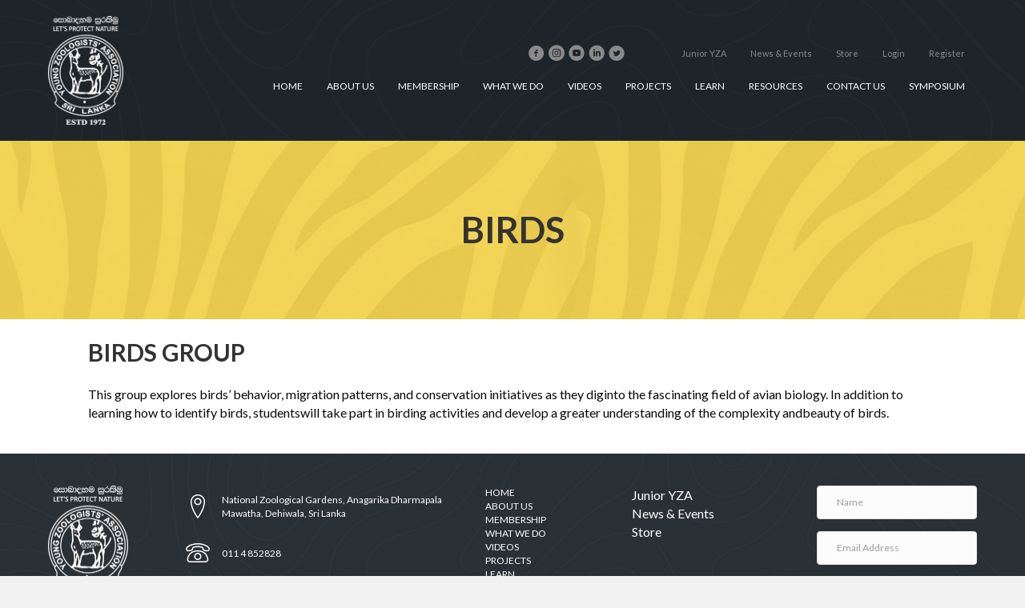

--- FILE ---
content_type: text/html; charset=UTF-8
request_url: https://yzasrilanka.lk/category/birds/
body_size: 13127
content:
<!DOCTYPE html>
<html lang="en-US">
<head>
<meta charset="UTF-8" />
<meta name='viewport' content='width=device-width, initial-scale=1.0' />
<meta http-equiv='X-UA-Compatible' content='IE=edge' />
<link rel="profile" href="https://gmpg.org/xfn/11" />
<title>Birds &#8211; YZA Sri Lanka</title>
<meta name='robots' content='max-image-preview:large' />
<link rel='dns-prefetch' href='//www.googletagmanager.com' />
<link rel='dns-prefetch' href='//fonts.googleapis.com' />
<link href='https://fonts.gstatic.com' crossorigin rel='preconnect' />
<link rel="alternate" type="application/rss+xml" title="YZA Sri Lanka &raquo; Feed" href="https://yzasrilanka.lk/feed/" />
<link rel="alternate" type="application/rss+xml" title="YZA Sri Lanka &raquo; Comments Feed" href="https://yzasrilanka.lk/comments/feed/" />
<link rel="alternate" type="application/rss+xml" title="YZA Sri Lanka &raquo; Birds Category Feed" href="https://yzasrilanka.lk/category/birds/feed/" />
<style id='wp-img-auto-sizes-contain-inline-css'>
img:is([sizes=auto i],[sizes^="auto," i]){contain-intrinsic-size:3000px 1500px}
/*# sourceURL=wp-img-auto-sizes-contain-inline-css */
</style>
<link rel='stylesheet' id='mec-select2-style-css' href='https://yzasrilanka.lk/wp-content/plugins/modern-events-calendar-lite/assets/packages/select2/select2.min.css?ver=6.9' media='all' />
<link rel='stylesheet' id='mec-font-icons-css' href='https://yzasrilanka.lk/wp-content/plugins/modern-events-calendar-lite/assets/css/iconfonts.css?ver=6.9' media='all' />
<link rel='stylesheet' id='mec-frontend-style-css' href='https://yzasrilanka.lk/wp-content/plugins/modern-events-calendar-lite/assets/css/frontend.min.css?ver=5.12.0' media='all' />
<link rel='stylesheet' id='mec-tooltip-style-css' href='https://yzasrilanka.lk/wp-content/plugins/modern-events-calendar-lite/assets/packages/tooltip/tooltip.css?ver=6.9' media='all' />
<link rel='stylesheet' id='mec-tooltip-shadow-style-css' href='https://yzasrilanka.lk/wp-content/plugins/modern-events-calendar-lite/assets/packages/tooltip/tooltipster-sideTip-shadow.min.css?ver=6.9' media='all' />
<link rel='stylesheet' id='mec-featherlight-style-css' href='https://yzasrilanka.lk/wp-content/plugins/modern-events-calendar-lite/assets/packages/featherlight/featherlight.css?ver=6.9' media='all' />
<link rel='stylesheet' id='mec-google-fonts-css' href='//fonts.googleapis.com/css?family=Montserrat%3A400%2C700%7CRoboto%3A100%2C300%2C400%2C700&#038;ver=6.9' media='all' />
<link rel='stylesheet' id='mec-dynamic-styles-css' href='https://yzasrilanka.lk/wp-content/plugins/modern-events-calendar-lite/assets/css/dyncss.css?ver=6.9' media='all' />
<style id='mec-dynamic-styles-inline-css'>
.mec-event-grid-minimal .mec-modal-booking-button:hover, .mec-timeline-event .mec-modal-booking-button, .mec-timetable-t2-col .mec-modal-booking-button:hover, .mec-event-container-classic .mec-modal-booking-button:hover, .mec-calendar-events-side .mec-modal-booking-button:hover, .mec-event-grid-yearly  .mec-modal-booking-button, .mec-events-agenda .mec-modal-booking-button, .mec-event-grid-simple .mec-modal-booking-button, .mec-event-list-minimal  .mec-modal-booking-button:hover, .mec-timeline-month-divider,  .mec-wrap.colorskin-custom .mec-totalcal-box .mec-totalcal-view span:hover,.mec-wrap.colorskin-custom .mec-calendar.mec-event-calendar-classic .mec-selected-day,.mec-wrap.colorskin-custom .mec-color, .mec-wrap.colorskin-custom .mec-event-sharing-wrap .mec-event-sharing > li:hover a, .mec-wrap.colorskin-custom .mec-color-hover:hover, .mec-wrap.colorskin-custom .mec-color-before *:before ,.mec-wrap.colorskin-custom .mec-widget .mec-event-grid-classic.owl-carousel .owl-nav i,.mec-wrap.colorskin-custom .mec-event-list-classic a.magicmore:hover,.mec-wrap.colorskin-custom .mec-event-grid-simple:hover .mec-event-title,.mec-wrap.colorskin-custom .mec-single-event .mec-event-meta dd.mec-events-event-categories:before,.mec-wrap.colorskin-custom .mec-single-event-date:before,.mec-wrap.colorskin-custom .mec-single-event-time:before,.mec-wrap.colorskin-custom .mec-events-meta-group.mec-events-meta-group-venue:before,.mec-wrap.colorskin-custom .mec-calendar .mec-calendar-side .mec-previous-month i,.mec-wrap.colorskin-custom .mec-calendar .mec-calendar-side .mec-next-month,.mec-wrap.colorskin-custom .mec-calendar .mec-calendar-side .mec-previous-month:hover,.mec-wrap.colorskin-custom .mec-calendar .mec-calendar-side .mec-next-month:hover,.mec-wrap.colorskin-custom .mec-calendar.mec-event-calendar-classic dt.mec-selected-day:hover,.mec-wrap.colorskin-custom .mec-infowindow-wp h5 a:hover, .colorskin-custom .mec-events-meta-group-countdown .mec-end-counts h3,.mec-calendar .mec-calendar-side .mec-next-month i,.mec-wrap .mec-totalcal-box i,.mec-calendar .mec-event-article .mec-event-title a:hover,.mec-attendees-list-details .mec-attendee-profile-link a:hover,.mec-wrap.colorskin-custom .mec-next-event-details li i, .mec-next-event-details i:before, .mec-marker-infowindow-wp .mec-marker-infowindow-count, .mec-next-event-details a,.mec-wrap.colorskin-custom .mec-events-masonry-cats a.mec-masonry-cat-selected,.lity .mec-color,.lity .mec-color-before :before,.lity .mec-color-hover:hover,.lity .mec-wrap .mec-color,.lity .mec-wrap .mec-color-before :before,.lity .mec-wrap .mec-color-hover:hover,.leaflet-popup-content .mec-color,.leaflet-popup-content .mec-color-before :before,.leaflet-popup-content .mec-color-hover:hover,.leaflet-popup-content .mec-wrap .mec-color,.leaflet-popup-content .mec-wrap .mec-color-before :before,.leaflet-popup-content .mec-wrap .mec-color-hover:hover, .mec-calendar.mec-calendar-daily .mec-calendar-d-table .mec-daily-view-day.mec-daily-view-day-active.mec-color, .mec-map-boxshow div .mec-map-view-event-detail.mec-event-detail i,.mec-map-boxshow div .mec-map-view-event-detail.mec-event-detail:hover,.mec-map-boxshow .mec-color,.mec-map-boxshow .mec-color-before :before,.mec-map-boxshow .mec-color-hover:hover,.mec-map-boxshow .mec-wrap .mec-color,.mec-map-boxshow .mec-wrap .mec-color-before :before,.mec-map-boxshow .mec-wrap .mec-color-hover:hover{color: #1d252b}.mec-skin-carousel-container .mec-event-footer-carousel-type3 .mec-modal-booking-button:hover, .mec-wrap .mec-map-lightbox-wp.mec-event-list-classic .mec-event-date,.mec-wrap.colorskin-custom .mec-event-sharing .mec-event-share:hover .event-sharing-icon,.mec-wrap.colorskin-custom .mec-event-grid-clean .mec-event-date,.mec-wrap.colorskin-custom .mec-event-list-modern .mec-event-sharing > li:hover a i,.mec-wrap.colorskin-custom .mec-event-list-modern .mec-event-sharing .mec-event-share:hover .mec-event-sharing-icon,.mec-wrap.colorskin-custom .mec-event-list-modern .mec-event-sharing li:hover a i,.mec-wrap.colorskin-custom .mec-calendar:not(.mec-event-calendar-classic) .mec-selected-day,.mec-wrap.colorskin-custom .mec-calendar .mec-selected-day:hover,.mec-wrap.colorskin-custom .mec-calendar .mec-calendar-row  dt.mec-has-event:hover,.mec-wrap.colorskin-custom .mec-calendar .mec-has-event:after, .mec-wrap.colorskin-custom .mec-bg-color, .mec-wrap.colorskin-custom .mec-bg-color-hover:hover, .colorskin-custom .mec-event-sharing-wrap:hover > li, .mec-wrap.colorskin-custom .mec-totalcal-box .mec-totalcal-view span.mec-totalcalview-selected,.mec-wrap .flip-clock-wrapper ul li a div div.inn,.mec-wrap .mec-totalcal-box .mec-totalcal-view span.mec-totalcalview-selected,.event-carousel-type1-head .mec-event-date-carousel,.mec-event-countdown-style3 .mec-event-date,#wrap .mec-wrap article.mec-event-countdown-style1,.mec-event-countdown-style1 .mec-event-countdown-part3 a.mec-event-button,.mec-wrap .mec-event-countdown-style2,.mec-map-get-direction-btn-cnt input[type="submit"],.mec-booking button,span.mec-marker-wrap,.mec-wrap.colorskin-custom .mec-timeline-events-container .mec-timeline-event-date:before{background-color: #1d252b;}.mec-skin-carousel-container .mec-event-footer-carousel-type3 .mec-modal-booking-button:hover, .mec-timeline-month-divider, .mec-wrap.colorskin-custom .mec-single-event .mec-speakers-details ul li .mec-speaker-avatar a:hover img,.mec-wrap.colorskin-custom .mec-event-list-modern .mec-event-sharing > li:hover a i,.mec-wrap.colorskin-custom .mec-event-list-modern .mec-event-sharing .mec-event-share:hover .mec-event-sharing-icon,.mec-wrap.colorskin-custom .mec-event-list-standard .mec-month-divider span:before,.mec-wrap.colorskin-custom .mec-single-event .mec-social-single:before,.mec-wrap.colorskin-custom .mec-single-event .mec-frontbox-title:before,.mec-wrap.colorskin-custom .mec-calendar .mec-calendar-events-side .mec-table-side-day, .mec-wrap.colorskin-custom .mec-border-color, .mec-wrap.colorskin-custom .mec-border-color-hover:hover, .colorskin-custom .mec-single-event .mec-frontbox-title:before, .colorskin-custom .mec-single-event .mec-events-meta-group-booking form > h4:before, .mec-wrap.colorskin-custom .mec-totalcal-box .mec-totalcal-view span.mec-totalcalview-selected,.mec-wrap .mec-totalcal-box .mec-totalcal-view span.mec-totalcalview-selected,.event-carousel-type1-head .mec-event-date-carousel:after,.mec-wrap.colorskin-custom .mec-events-masonry-cats a.mec-masonry-cat-selected, .mec-marker-infowindow-wp .mec-marker-infowindow-count, .mec-wrap.colorskin-custom .mec-events-masonry-cats a:hover{border-color: #1d252b;}.mec-wrap.colorskin-custom .mec-event-countdown-style3 .mec-event-date:after,.mec-wrap.colorskin-custom .mec-month-divider span:before{border-bottom-color:#1d252b;}.mec-wrap.colorskin-custom  article.mec-event-countdown-style1 .mec-event-countdown-part2:after{border-color: transparent transparent transparent #1d252b;}.mec-wrap.colorskin-custom .mec-box-shadow-color { box-shadow: 0 4px 22px -7px #1d252b;}.mec-timeline-event .mec-modal-booking-button, .mec-events-timeline-wrap:before, .mec-wrap.colorskin-custom .mec-timeline-event-local-time, .mec-wrap.colorskin-custom .mec-timeline-event-time ,.mec-wrap.colorskin-custom .mec-timeline-event-location { background: rgba(29,37,43,.11);}.mec-wrap.colorskin-custom .mec-timeline-events-container .mec-timeline-event-date:after { background: rgba(29,37,43,.3);}
/*# sourceURL=mec-dynamic-styles-inline-css */
</style>
<link rel='stylesheet' id='mec-lity-style-css' href='https://yzasrilanka.lk/wp-content/plugins/modern-events-calendar-lite/assets/packages/lity/lity.min.css?ver=6.9' media='all' />
<style id='wp-emoji-styles-inline-css'>

	img.wp-smiley, img.emoji {
		display: inline !important;
		border: none !important;
		box-shadow: none !important;
		height: 1em !important;
		width: 1em !important;
		margin: 0 0.07em !important;
		vertical-align: -0.1em !important;
		background: none !important;
		padding: 0 !important;
	}
/*# sourceURL=wp-emoji-styles-inline-css */
</style>
<style id='wp-block-library-inline-css'>
:root{--wp-block-synced-color:#7a00df;--wp-block-synced-color--rgb:122,0,223;--wp-bound-block-color:var(--wp-block-synced-color);--wp-editor-canvas-background:#ddd;--wp-admin-theme-color:#007cba;--wp-admin-theme-color--rgb:0,124,186;--wp-admin-theme-color-darker-10:#006ba1;--wp-admin-theme-color-darker-10--rgb:0,107,160.5;--wp-admin-theme-color-darker-20:#005a87;--wp-admin-theme-color-darker-20--rgb:0,90,135;--wp-admin-border-width-focus:2px}@media (min-resolution:192dpi){:root{--wp-admin-border-width-focus:1.5px}}.wp-element-button{cursor:pointer}:root .has-very-light-gray-background-color{background-color:#eee}:root .has-very-dark-gray-background-color{background-color:#313131}:root .has-very-light-gray-color{color:#eee}:root .has-very-dark-gray-color{color:#313131}:root .has-vivid-green-cyan-to-vivid-cyan-blue-gradient-background{background:linear-gradient(135deg,#00d084,#0693e3)}:root .has-purple-crush-gradient-background{background:linear-gradient(135deg,#34e2e4,#4721fb 50%,#ab1dfe)}:root .has-hazy-dawn-gradient-background{background:linear-gradient(135deg,#faaca8,#dad0ec)}:root .has-subdued-olive-gradient-background{background:linear-gradient(135deg,#fafae1,#67a671)}:root .has-atomic-cream-gradient-background{background:linear-gradient(135deg,#fdd79a,#004a59)}:root .has-nightshade-gradient-background{background:linear-gradient(135deg,#330968,#31cdcf)}:root .has-midnight-gradient-background{background:linear-gradient(135deg,#020381,#2874fc)}:root{--wp--preset--font-size--normal:16px;--wp--preset--font-size--huge:42px}.has-regular-font-size{font-size:1em}.has-larger-font-size{font-size:2.625em}.has-normal-font-size{font-size:var(--wp--preset--font-size--normal)}.has-huge-font-size{font-size:var(--wp--preset--font-size--huge)}.has-text-align-center{text-align:center}.has-text-align-left{text-align:left}.has-text-align-right{text-align:right}.has-fit-text{white-space:nowrap!important}#end-resizable-editor-section{display:none}.aligncenter{clear:both}.items-justified-left{justify-content:flex-start}.items-justified-center{justify-content:center}.items-justified-right{justify-content:flex-end}.items-justified-space-between{justify-content:space-between}.screen-reader-text{border:0;clip-path:inset(50%);height:1px;margin:-1px;overflow:hidden;padding:0;position:absolute;width:1px;word-wrap:normal!important}.screen-reader-text:focus{background-color:#ddd;clip-path:none;color:#444;display:block;font-size:1em;height:auto;left:5px;line-height:normal;padding:15px 23px 14px;text-decoration:none;top:5px;width:auto;z-index:100000}html :where(.has-border-color){border-style:solid}html :where([style*=border-top-color]){border-top-style:solid}html :where([style*=border-right-color]){border-right-style:solid}html :where([style*=border-bottom-color]){border-bottom-style:solid}html :where([style*=border-left-color]){border-left-style:solid}html :where([style*=border-width]){border-style:solid}html :where([style*=border-top-width]){border-top-style:solid}html :where([style*=border-right-width]){border-right-style:solid}html :where([style*=border-bottom-width]){border-bottom-style:solid}html :where([style*=border-left-width]){border-left-style:solid}html :where(img[class*=wp-image-]){height:auto;max-width:100%}:where(figure){margin:0 0 1em}html :where(.is-position-sticky){--wp-admin--admin-bar--position-offset:var(--wp-admin--admin-bar--height,0px)}@media screen and (max-width:600px){html :where(.is-position-sticky){--wp-admin--admin-bar--position-offset:0px}}

/*# sourceURL=wp-block-library-inline-css */
</style><style id='wp-block-paragraph-inline-css'>
.is-small-text{font-size:.875em}.is-regular-text{font-size:1em}.is-large-text{font-size:2.25em}.is-larger-text{font-size:3em}.has-drop-cap:not(:focus):first-letter{float:left;font-size:8.4em;font-style:normal;font-weight:100;line-height:.68;margin:.05em .1em 0 0;text-transform:uppercase}body.rtl .has-drop-cap:not(:focus):first-letter{float:none;margin-left:.1em}p.has-drop-cap.has-background{overflow:hidden}:root :where(p.has-background){padding:1.25em 2.375em}:where(p.has-text-color:not(.has-link-color)) a{color:inherit}p.has-text-align-left[style*="writing-mode:vertical-lr"],p.has-text-align-right[style*="writing-mode:vertical-rl"]{rotate:180deg}
/*# sourceURL=https://yzasrilanka.lk/wp-includes/blocks/paragraph/style.min.css */
</style>
<style id='global-styles-inline-css'>
:root{--wp--preset--aspect-ratio--square: 1;--wp--preset--aspect-ratio--4-3: 4/3;--wp--preset--aspect-ratio--3-4: 3/4;--wp--preset--aspect-ratio--3-2: 3/2;--wp--preset--aspect-ratio--2-3: 2/3;--wp--preset--aspect-ratio--16-9: 16/9;--wp--preset--aspect-ratio--9-16: 9/16;--wp--preset--color--black: #000000;--wp--preset--color--cyan-bluish-gray: #abb8c3;--wp--preset--color--white: #ffffff;--wp--preset--color--pale-pink: #f78da7;--wp--preset--color--vivid-red: #cf2e2e;--wp--preset--color--luminous-vivid-orange: #ff6900;--wp--preset--color--luminous-vivid-amber: #fcb900;--wp--preset--color--light-green-cyan: #7bdcb5;--wp--preset--color--vivid-green-cyan: #00d084;--wp--preset--color--pale-cyan-blue: #8ed1fc;--wp--preset--color--vivid-cyan-blue: #0693e3;--wp--preset--color--vivid-purple: #9b51e0;--wp--preset--gradient--vivid-cyan-blue-to-vivid-purple: linear-gradient(135deg,rgb(6,147,227) 0%,rgb(155,81,224) 100%);--wp--preset--gradient--light-green-cyan-to-vivid-green-cyan: linear-gradient(135deg,rgb(122,220,180) 0%,rgb(0,208,130) 100%);--wp--preset--gradient--luminous-vivid-amber-to-luminous-vivid-orange: linear-gradient(135deg,rgb(252,185,0) 0%,rgb(255,105,0) 100%);--wp--preset--gradient--luminous-vivid-orange-to-vivid-red: linear-gradient(135deg,rgb(255,105,0) 0%,rgb(207,46,46) 100%);--wp--preset--gradient--very-light-gray-to-cyan-bluish-gray: linear-gradient(135deg,rgb(238,238,238) 0%,rgb(169,184,195) 100%);--wp--preset--gradient--cool-to-warm-spectrum: linear-gradient(135deg,rgb(74,234,220) 0%,rgb(151,120,209) 20%,rgb(207,42,186) 40%,rgb(238,44,130) 60%,rgb(251,105,98) 80%,rgb(254,248,76) 100%);--wp--preset--gradient--blush-light-purple: linear-gradient(135deg,rgb(255,206,236) 0%,rgb(152,150,240) 100%);--wp--preset--gradient--blush-bordeaux: linear-gradient(135deg,rgb(254,205,165) 0%,rgb(254,45,45) 50%,rgb(107,0,62) 100%);--wp--preset--gradient--luminous-dusk: linear-gradient(135deg,rgb(255,203,112) 0%,rgb(199,81,192) 50%,rgb(65,88,208) 100%);--wp--preset--gradient--pale-ocean: linear-gradient(135deg,rgb(255,245,203) 0%,rgb(182,227,212) 50%,rgb(51,167,181) 100%);--wp--preset--gradient--electric-grass: linear-gradient(135deg,rgb(202,248,128) 0%,rgb(113,206,126) 100%);--wp--preset--gradient--midnight: linear-gradient(135deg,rgb(2,3,129) 0%,rgb(40,116,252) 100%);--wp--preset--font-size--small: 13px;--wp--preset--font-size--medium: 20px;--wp--preset--font-size--large: 36px;--wp--preset--font-size--x-large: 42px;--wp--preset--spacing--20: 0.44rem;--wp--preset--spacing--30: 0.67rem;--wp--preset--spacing--40: 1rem;--wp--preset--spacing--50: 1.5rem;--wp--preset--spacing--60: 2.25rem;--wp--preset--spacing--70: 3.38rem;--wp--preset--spacing--80: 5.06rem;--wp--preset--shadow--natural: 6px 6px 9px rgba(0, 0, 0, 0.2);--wp--preset--shadow--deep: 12px 12px 50px rgba(0, 0, 0, 0.4);--wp--preset--shadow--sharp: 6px 6px 0px rgba(0, 0, 0, 0.2);--wp--preset--shadow--outlined: 6px 6px 0px -3px rgb(255, 255, 255), 6px 6px rgb(0, 0, 0);--wp--preset--shadow--crisp: 6px 6px 0px rgb(0, 0, 0);}:where(.is-layout-flex){gap: 0.5em;}:where(.is-layout-grid){gap: 0.5em;}body .is-layout-flex{display: flex;}.is-layout-flex{flex-wrap: wrap;align-items: center;}.is-layout-flex > :is(*, div){margin: 0;}body .is-layout-grid{display: grid;}.is-layout-grid > :is(*, div){margin: 0;}:where(.wp-block-columns.is-layout-flex){gap: 2em;}:where(.wp-block-columns.is-layout-grid){gap: 2em;}:where(.wp-block-post-template.is-layout-flex){gap: 1.25em;}:where(.wp-block-post-template.is-layout-grid){gap: 1.25em;}.has-black-color{color: var(--wp--preset--color--black) !important;}.has-cyan-bluish-gray-color{color: var(--wp--preset--color--cyan-bluish-gray) !important;}.has-white-color{color: var(--wp--preset--color--white) !important;}.has-pale-pink-color{color: var(--wp--preset--color--pale-pink) !important;}.has-vivid-red-color{color: var(--wp--preset--color--vivid-red) !important;}.has-luminous-vivid-orange-color{color: var(--wp--preset--color--luminous-vivid-orange) !important;}.has-luminous-vivid-amber-color{color: var(--wp--preset--color--luminous-vivid-amber) !important;}.has-light-green-cyan-color{color: var(--wp--preset--color--light-green-cyan) !important;}.has-vivid-green-cyan-color{color: var(--wp--preset--color--vivid-green-cyan) !important;}.has-pale-cyan-blue-color{color: var(--wp--preset--color--pale-cyan-blue) !important;}.has-vivid-cyan-blue-color{color: var(--wp--preset--color--vivid-cyan-blue) !important;}.has-vivid-purple-color{color: var(--wp--preset--color--vivid-purple) !important;}.has-black-background-color{background-color: var(--wp--preset--color--black) !important;}.has-cyan-bluish-gray-background-color{background-color: var(--wp--preset--color--cyan-bluish-gray) !important;}.has-white-background-color{background-color: var(--wp--preset--color--white) !important;}.has-pale-pink-background-color{background-color: var(--wp--preset--color--pale-pink) !important;}.has-vivid-red-background-color{background-color: var(--wp--preset--color--vivid-red) !important;}.has-luminous-vivid-orange-background-color{background-color: var(--wp--preset--color--luminous-vivid-orange) !important;}.has-luminous-vivid-amber-background-color{background-color: var(--wp--preset--color--luminous-vivid-amber) !important;}.has-light-green-cyan-background-color{background-color: var(--wp--preset--color--light-green-cyan) !important;}.has-vivid-green-cyan-background-color{background-color: var(--wp--preset--color--vivid-green-cyan) !important;}.has-pale-cyan-blue-background-color{background-color: var(--wp--preset--color--pale-cyan-blue) !important;}.has-vivid-cyan-blue-background-color{background-color: var(--wp--preset--color--vivid-cyan-blue) !important;}.has-vivid-purple-background-color{background-color: var(--wp--preset--color--vivid-purple) !important;}.has-black-border-color{border-color: var(--wp--preset--color--black) !important;}.has-cyan-bluish-gray-border-color{border-color: var(--wp--preset--color--cyan-bluish-gray) !important;}.has-white-border-color{border-color: var(--wp--preset--color--white) !important;}.has-pale-pink-border-color{border-color: var(--wp--preset--color--pale-pink) !important;}.has-vivid-red-border-color{border-color: var(--wp--preset--color--vivid-red) !important;}.has-luminous-vivid-orange-border-color{border-color: var(--wp--preset--color--luminous-vivid-orange) !important;}.has-luminous-vivid-amber-border-color{border-color: var(--wp--preset--color--luminous-vivid-amber) !important;}.has-light-green-cyan-border-color{border-color: var(--wp--preset--color--light-green-cyan) !important;}.has-vivid-green-cyan-border-color{border-color: var(--wp--preset--color--vivid-green-cyan) !important;}.has-pale-cyan-blue-border-color{border-color: var(--wp--preset--color--pale-cyan-blue) !important;}.has-vivid-cyan-blue-border-color{border-color: var(--wp--preset--color--vivid-cyan-blue) !important;}.has-vivid-purple-border-color{border-color: var(--wp--preset--color--vivid-purple) !important;}.has-vivid-cyan-blue-to-vivid-purple-gradient-background{background: var(--wp--preset--gradient--vivid-cyan-blue-to-vivid-purple) !important;}.has-light-green-cyan-to-vivid-green-cyan-gradient-background{background: var(--wp--preset--gradient--light-green-cyan-to-vivid-green-cyan) !important;}.has-luminous-vivid-amber-to-luminous-vivid-orange-gradient-background{background: var(--wp--preset--gradient--luminous-vivid-amber-to-luminous-vivid-orange) !important;}.has-luminous-vivid-orange-to-vivid-red-gradient-background{background: var(--wp--preset--gradient--luminous-vivid-orange-to-vivid-red) !important;}.has-very-light-gray-to-cyan-bluish-gray-gradient-background{background: var(--wp--preset--gradient--very-light-gray-to-cyan-bluish-gray) !important;}.has-cool-to-warm-spectrum-gradient-background{background: var(--wp--preset--gradient--cool-to-warm-spectrum) !important;}.has-blush-light-purple-gradient-background{background: var(--wp--preset--gradient--blush-light-purple) !important;}.has-blush-bordeaux-gradient-background{background: var(--wp--preset--gradient--blush-bordeaux) !important;}.has-luminous-dusk-gradient-background{background: var(--wp--preset--gradient--luminous-dusk) !important;}.has-pale-ocean-gradient-background{background: var(--wp--preset--gradient--pale-ocean) !important;}.has-electric-grass-gradient-background{background: var(--wp--preset--gradient--electric-grass) !important;}.has-midnight-gradient-background{background: var(--wp--preset--gradient--midnight) !important;}.has-small-font-size{font-size: var(--wp--preset--font-size--small) !important;}.has-medium-font-size{font-size: var(--wp--preset--font-size--medium) !important;}.has-large-font-size{font-size: var(--wp--preset--font-size--large) !important;}.has-x-large-font-size{font-size: var(--wp--preset--font-size--x-large) !important;}
/*# sourceURL=global-styles-inline-css */
</style>

<style id='classic-theme-styles-inline-css'>
/*! This file is auto-generated */
.wp-block-button__link{color:#fff;background-color:#32373c;border-radius:9999px;box-shadow:none;text-decoration:none;padding:calc(.667em + 2px) calc(1.333em + 2px);font-size:1.125em}.wp-block-file__button{background:#32373c;color:#fff;text-decoration:none}
/*# sourceURL=/wp-includes/css/classic-themes.min.css */
</style>
<link rel='stylesheet' id='ultimate-icons-css' href='https://yzasrilanka.lk/wp-content/uploads/bb-plugin/icons/ultimate-icons/style.css?ver=2.4.0.4' media='all' />
<link rel='stylesheet' id='font-awesome-5-css' href='https://yzasrilanka.lk/wp-content/plugins/bb-plugin/fonts/fontawesome/5.14.0/css/all.min.css?ver=2.4.0.4' media='all' />
<link rel='stylesheet' id='fl-builder-layout-bundle-bd1081885893a4da6f4dc059068dbca8-css' href='https://yzasrilanka.lk/wp-content/uploads/bb-plugin/cache/bd1081885893a4da6f4dc059068dbca8-layout-bundle.css?ver=2.4.0.4-1.3.2.2' media='all' />
<link rel='stylesheet' id='jquery-magnificpopup-css' href='https://yzasrilanka.lk/wp-content/plugins/bb-plugin/css/jquery.magnificpopup.min.css?ver=2.4.0.4' media='all' />
<link rel='stylesheet' id='bootstrap-css' href='https://yzasrilanka.lk/wp-content/themes/bb-theme/css/bootstrap.min.css?ver=1.7.7' media='all' />
<link rel='stylesheet' id='fl-automator-skin-css' href='https://yzasrilanka.lk/wp-content/uploads/bb-theme/skin-648ed2a60a166.css?ver=1.7.7' media='all' />
<link rel='stylesheet' id='animate-css' href='https://yzasrilanka.lk/wp-content/plugins/bbpowerpack/assets/css/animate.min.css?ver=3.5.1' media='all' />
<link rel='stylesheet' id='fl-builder-google-fonts-4dd3603b494536af3761288dc1ef4a9a-css' href='//fonts.googleapis.com/css?family=Lato%3A700%2C400%2C300&#038;ver=6.9' media='all' />
<script src="https://yzasrilanka.lk/wp-includes/js/jquery/jquery.min.js?ver=3.7.1" id="jquery-core-js"></script>
<script src="https://yzasrilanka.lk/wp-includes/js/jquery/jquery-migrate.min.js?ver=3.4.1" id="jquery-migrate-js"></script>
<script src="https://yzasrilanka.lk/wp-content/plugins/modern-events-calendar-lite/assets/js/jquery.typewatch.js?ver=6.9" id="mec-typekit-script-js"></script>
<script src="https://yzasrilanka.lk/wp-content/plugins/modern-events-calendar-lite/assets/packages/featherlight/featherlight.js?ver=6.9" id="mec-featherlight-script-js"></script>
<script src="https://yzasrilanka.lk/wp-content/plugins/modern-events-calendar-lite/assets/packages/select2/select2.full.min.js?ver=6.9" id="mec-select2-script-js"></script>
<script id="mec-frontend-script-js-extra">
var mecdata = {"day":"day","days":"days","hour":"hour","hours":"hours","minute":"minute","minutes":"minutes","second":"second","seconds":"seconds","elementor_edit_mode":"no","recapcha_key":"","ajax_url":"https://yzasrilanka.lk/wp-admin/admin-ajax.php","fes_nonce":"2adf918640","current_year":"2026","current_month":"01","datepicker_format":"yy-mm-dd"};
//# sourceURL=mec-frontend-script-js-extra
</script>
<script src="https://yzasrilanka.lk/wp-content/plugins/modern-events-calendar-lite/assets/js/frontend.js?ver=5.12.0" id="mec-frontend-script-js"></script>
<script src="https://yzasrilanka.lk/wp-content/plugins/modern-events-calendar-lite/assets/packages/tooltip/tooltip.js?ver=6.9" id="mec-tooltip-script-js"></script>
<script src="https://yzasrilanka.lk/wp-content/plugins/modern-events-calendar-lite/assets/js/events.js?ver=5.12.0" id="mec-events-script-js"></script>
<script src="https://yzasrilanka.lk/wp-content/plugins/modern-events-calendar-lite/assets/packages/lity/lity.min.js?ver=6.9" id="mec-lity-script-js"></script>
<script src="https://yzasrilanka.lk/wp-content/plugins/modern-events-calendar-lite/assets/packages/colorbrightness/colorbrightness.min.js?ver=6.9" id="mec-colorbrightness-script-js"></script>
<script src="https://yzasrilanka.lk/wp-content/plugins/modern-events-calendar-lite/assets/packages/owl-carousel/owl.carousel.min.js?ver=6.9" id="mec-owl-carousel-script-js"></script>
<script src="https://yzasrilanka.lk/wp-includes/js/imagesloaded.min.js?ver=6.9" id="imagesloaded-js"></script>
<script src="https://www.googletagmanager.com/gtag/js?id=UA-187951112-1" id="google_gtagjs-js" async></script>
<script id="google_gtagjs-js-after">
window.dataLayer = window.dataLayer || [];function gtag(){dataLayer.push(arguments);}
gtag("js", new Date());
gtag("set", "developer_id.dZTNiMT", true);
gtag("config", "UA-187951112-1", {"anonymize_ip":true});
//# sourceURL=google_gtagjs-js-after
</script>
<link rel="https://api.w.org/" href="https://yzasrilanka.lk/wp-json/" /><link rel="alternate" title="JSON" type="application/json" href="https://yzasrilanka.lk/wp-json/wp/v2/categories/39" /><link rel="EditURI" type="application/rsd+xml" title="RSD" href="https://yzasrilanka.lk/xmlrpc.php?rsd" />
<meta name="generator" content="WordPress 6.9" />
		<style>
		form[class*="fl-builder-pp-"] .fl-lightbox-header h1:before {
			content: "PowerPack ";
			position: relative;
			display: inline-block;
			margin-right: 5px;
		}
		</style>
		<meta name="generator" content="Site Kit by Google 1.24.0" /><style>.recentcomments a{display:inline !important;padding:0 !important;margin:0 !important;}</style><link rel="icon" href="https://yzasrilanka.lk/wp-content/uploads/2020/05/cropped-logo-32x32.png" sizes="32x32" />
<link rel="icon" href="https://yzasrilanka.lk/wp-content/uploads/2020/05/cropped-logo-192x192.png" sizes="192x192" />
<link rel="apple-touch-icon" href="https://yzasrilanka.lk/wp-content/uploads/2020/05/cropped-logo-180x180.png" />
<meta name="msapplication-TileImage" content="https://yzasrilanka.lk/wp-content/uploads/2020/05/cropped-logo-270x270.png" />
		<style id="wp-custom-css">
			.txtinput{
	border-radius:0px !important;
	padding:20px !important;

}

.txtinputarea{
		border-radius:0px !important;
	height:125px;
}

.txtinputop{
	width:100% !important;
	padding:10px !important;
	border:1px solid #E6E6E6;
}

table { border-collapse: separate; border-spacing: 15px; } /* cellspacing="15" */

.deco a{
	text-decoration:none !important;
	border:none;
}

.donate{
	background-color:yellow;
	color:#000000;
	padding-top:5px;
	padding-bottom:5px;
	padding-left:15px;
	padding-right:15px;
	border-radius:20px;
	font-weight:bold;
}

.author-name h3{
	font-size:12px;
	text-transform:uppercase;
}		</style>
		</head>
<body class="archive category category-birds category-39 wp-theme-bb-theme fl-theme-builder-footer fl-theme-builder-header fl-theme-builder-archive fl-framework-bootstrap fl-preset-default fl-full-width fl-scroll-to-top fl-search-active" itemscope="itemscope" itemtype="https://schema.org/WebPage">
<a aria-label="Skip to content" class="fl-screen-reader-text" href="#fl-main-content">Skip to content</a><div class="fl-page">
	<header class="fl-builder-content fl-builder-content-1183 fl-builder-global-templates-locked" data-post-id="1183" data-type="header" data-sticky="0" data-sticky-breakpoint="medium" data-shrink="0" data-overlay="0" data-overlay-bg="transparent" data-shrink-image-height="50px" itemscope="itemscope" itemtype="http://schema.org/WPHeader"><div class="fl-row fl-row-full-width fl-row-bg-photo fl-node-5f2235b2e26ad fl-visible-desktop" data-node="5f2235b2e26ad">
	<div class="fl-row-content-wrap">
		<div class="uabb-row-separator uabb-top-row-separator" >
</div>
						<div class="fl-row-content fl-row-fixed-width fl-node-content">
		
<div class="fl-col-group fl-node-5f2235b2e269d fl-col-group-equal-height fl-col-group-align-center" data-node="5f2235b2e269d">
			<div class="fl-col fl-node-5f2235b2e26a0 fl-col-small" data-node="5f2235b2e26a0">
	<div class="fl-col-content fl-node-content">
	<div class="fl-module fl-module-photo fl-node-5f2235b2e26a2" data-node="5f2235b2e26a2">
	<div class="fl-module-content fl-node-content">
		<div class="fl-photo fl-photo-align-left" itemscope itemtype="https://schema.org/ImageObject">
	<div class="fl-photo-content fl-photo-img-png">
				<img loading="lazy" decoding="async" class="fl-photo-img wp-image-1064 size-full" src="https://yzasrilanka.lk/wp-content/uploads/2020/05/logo.png" alt="logo" itemprop="image" height="289" width="200" title="logo"  data-no-lazy="1" srcset="https://yzasrilanka.lk/wp-content/uploads/2020/05/logo.png 200w, https://yzasrilanka.lk/wp-content/uploads/2020/05/logo-64x92.png 64w" sizes="auto, (max-width: 200px) 100vw, 200px" />
					</div>
	</div>
	</div>
</div>
	</div>
</div>
			<div class="fl-col fl-node-5f2235b2e26a1 fl-col-has-cols" data-node="5f2235b2e26a1">
	<div class="fl-col-content fl-node-content">
	
<div class="fl-col-group fl-node-5f2235b2e26a4 fl-col-group-nested" data-node="5f2235b2e26a4">
			<div class="fl-col fl-node-5f2235b2e26a5" data-node="5f2235b2e26a5">
	<div class="fl-col-content fl-node-content">
	<div class="fl-module fl-module-icon-group fl-node-5f2235b2e26ab" data-node="5f2235b2e26ab">
	<div class="fl-module-content fl-node-content">
		<div class="fl-icon-group">
	<span class="fl-icon">
				<i class="ua-icon ua-icon-facebook-with-circle" aria-hidden="true"></i>
					</span>
		<span class="fl-icon">
				<i class="ua-icon ua-icon-instagram-with-circle" aria-hidden="true"></i>
					</span>
		<span class="fl-icon">
				<i class="ua-icon ua-icon-youtube-with-circle" aria-hidden="true"></i>
					</span>
		<span class="fl-icon">
				<i class="ua-icon ua-icon-linkedin-with-circle" aria-hidden="true"></i>
					</span>
		<span class="fl-icon">
				<i class="ua-icon ua-icon-twitter-with-circle" aria-hidden="true"></i>
					</span>
	</div>
	</div>
</div>
	</div>
</div>
			<div class="fl-col fl-node-5f2235b2e26aa fl-col-small" data-node="5f2235b2e26aa">
	<div class="fl-col-content fl-node-content">
	<div class="fl-module fl-module-uabb-advanced-menu fl-node-5f2235b2e26ac" data-node="5f2235b2e26ac">
	<div class="fl-module-content fl-node-content">
			<div class="uabb-creative-menu
	 uabb-creative-menu-accordion-collapse	uabb-menu-default">
		<div class="uabb-creative-menu-mobile-toggle-container"><div class="uabb-creative-menu-mobile-toggle hamburger" tabindex="0"><div class="uabb-svg-container"><svg version="1.1" class="hamburger-menu" xmlns="https://www.w3.org/2000/svg" xmlns:xlink="https://www.w3.org/1999/xlink" viewBox="0 0 50 50">
<rect class="uabb-hamburger-menu-top" width="50" height="10"/>
<rect class="uabb-hamburger-menu-middle" y="20" width="50" height="10"/>
<rect class="uabb-hamburger-menu-bottom" y="40" width="50" height="10"/>
</svg>
</div></div></div>			<div class="uabb-clear"></div>
					<ul id="menu-topmenu" class="menu uabb-creative-menu-horizontal uabb-toggle-none"><li id="menu-item-1108" class="menu-item menu-item-type-post_type menu-item-object-page uabb-creative-menu uabb-cm-style"><a href="https://yzasrilanka.lk/junior-yza/"><span class="menu-item-text">Junior YZA</span></a></li>
<li id="menu-item-1109" class="menu-item menu-item-type-post_type menu-item-object-page uabb-creative-menu uabb-cm-style"><a href="https://yzasrilanka.lk/news-events/"><span class="menu-item-text">News &#038; Events</span></a></li>
<li id="menu-item-1110" class="menu-item menu-item-type-post_type menu-item-object-page uabb-creative-menu uabb-cm-style"><a href="https://yzasrilanka.lk/store/"><span class="menu-item-text">Store</span></a></li>
<li id="menu-item-1111" class="menu-item menu-item-type-custom menu-item-object-custom uabb-creative-menu uabb-cm-style"><a href="#"><span class="menu-item-text">Login</span></a></li>
<li id="menu-item-1112" class="menu-item menu-item-type-custom menu-item-object-custom uabb-creative-menu uabb-cm-style"><a href="#"><span class="menu-item-text">Register</span></a></li>
</ul>	</div>

		</div>
</div>
	</div>
</div>
	</div>
<div class="fl-module fl-module-uabb-advanced-menu fl-node-5f2235b2e26a3" data-node="5f2235b2e26a3">
	<div class="fl-module-content fl-node-content">
			<div class="uabb-creative-menu
	 uabb-creative-menu-accordion-collapse	uabb-menu-default">
		<div class="uabb-creative-menu-mobile-toggle-container"><div class="uabb-creative-menu-mobile-toggle hamburger" tabindex="0"><div class="uabb-svg-container"><svg version="1.1" class="hamburger-menu" xmlns="https://www.w3.org/2000/svg" xmlns:xlink="https://www.w3.org/1999/xlink" viewBox="0 0 50 50">
<rect class="uabb-hamburger-menu-top" width="50" height="10"/>
<rect class="uabb-hamburger-menu-middle" y="20" width="50" height="10"/>
<rect class="uabb-hamburger-menu-bottom" y="40" width="50" height="10"/>
</svg>
</div></div></div>			<div class="uabb-clear"></div>
					<ul id="menu-mainmenu" class="menu uabb-creative-menu-horizontal uabb-toggle-none"><li id="menu-item-1097" class="menu-item menu-item-type-post_type menu-item-object-page menu-item-home uabb-creative-menu uabb-cm-style"><a href="https://yzasrilanka.lk/"><span class="menu-item-text">Home</span></a></li>
<li id="menu-item-1098" class="menu-item menu-item-type-post_type menu-item-object-page menu-item-has-children uabb-has-submenu uabb-creative-menu uabb-cm-style"><div class="uabb-has-submenu-container"><a href="https://yzasrilanka.lk/about-us/"><span class="menu-item-text">About Us<span class="uabb-menu-toggle"></span></span></a></div>
<ul class="sub-menu">
	<li id="menu-item-1240" class="menu-item menu-item-type-post_type menu-item-object-page uabb-creative-menu uabb-cm-style"><a href="https://yzasrilanka.lk/committees/"><span class="menu-item-text">Committees</span></a></li>
	<li id="menu-item-1253" class="menu-item menu-item-type-post_type menu-item-object-page uabb-creative-menu uabb-cm-style"><a href="https://yzasrilanka.lk/study-groups/"><span class="menu-item-text">Study Groups</span></a></li>
	<li id="menu-item-1252" class="menu-item menu-item-type-post_type menu-item-object-page uabb-creative-menu uabb-cm-style"><a href="https://yzasrilanka.lk/presidents/"><span class="menu-item-text">Presidents</span></a></li>
	<li id="menu-item-1251" class="menu-item menu-item-type-post_type menu-item-object-page uabb-creative-menu uabb-cm-style"><a href="https://yzasrilanka.lk/cmc/"><span class="menu-item-text">CMC</span></a></li>
	<li id="menu-item-1250" class="menu-item menu-item-type-post_type menu-item-object-page uabb-creative-menu uabb-cm-style"><a href="https://yzasrilanka.lk/general-meetings/"><span class="menu-item-text">General Meetings</span></a></li>
</ul>
</li>
<li id="menu-item-1101" class="menu-item menu-item-type-post_type menu-item-object-page uabb-creative-menu uabb-cm-style"><a href="https://yzasrilanka.lk/membership/"><span class="menu-item-text">Membership</span></a></li>
<li id="menu-item-1105" class="menu-item menu-item-type-post_type menu-item-object-page uabb-creative-menu uabb-cm-style"><a href="https://yzasrilanka.lk/what-we-do/"><span class="menu-item-text">What we do</span></a></li>
<li id="menu-item-1104" class="menu-item menu-item-type-post_type menu-item-object-page uabb-creative-menu uabb-cm-style"><a href="https://yzasrilanka.lk/videos/"><span class="menu-item-text">Videos</span></a></li>
<li id="menu-item-1102" class="menu-item menu-item-type-post_type menu-item-object-page uabb-creative-menu uabb-cm-style"><a href="https://yzasrilanka.lk/projects/"><span class="menu-item-text">Projects</span></a></li>
<li id="menu-item-1100" class="menu-item menu-item-type-post_type menu-item-object-page uabb-creative-menu uabb-cm-style"><a href="https://yzasrilanka.lk/learn/"><span class="menu-item-text">Learn</span></a></li>
<li id="menu-item-1169" class="menu-item menu-item-type-taxonomy menu-item-object-category menu-item-has-children uabb-has-submenu uabb-creative-menu uabb-cm-style"><div class="uabb-has-submenu-container"><a href="https://yzasrilanka.lk/category/resources/"><span class="menu-item-text">Resources<span class="uabb-menu-toggle"></span></span></a></div>
<ul class="sub-menu">
	<li id="menu-item-1171" class="menu-item menu-item-type-taxonomy menu-item-object-category uabb-creative-menu uabb-cm-style"><a href="https://yzasrilanka.lk/category/resources/articles/"><span class="menu-item-text">Articles</span></a></li>
	<li id="menu-item-1172" class="menu-item menu-item-type-taxonomy menu-item-object-category menu-item-has-children uabb-has-submenu uabb-creative-menu uabb-cm-style"><div class="uabb-has-submenu-container"><a href="https://yzasrilanka.lk/category/resources/publications/"><span class="menu-item-text">Publications<span class="uabb-menu-toggle"></span></span></a></div>
	<ul class="sub-menu">
		<li id="menu-item-1328" class="menu-item menu-item-type-taxonomy menu-item-object-category uabb-creative-menu uabb-cm-style"><a href="https://yzasrilanka.lk/category/resources/publications/naturalist/"><span class="menu-item-text">Sri Lanka Naturalist</span></a></li>
		<li id="menu-item-1329" class="menu-item menu-item-type-taxonomy menu-item-object-category uabb-creative-menu uabb-cm-style"><a href="https://yzasrilanka.lk/category/resources/publications/%e0%b6%ad%e0%b7%92%e0%b6%ad%e0%b7%8a%e0%b6%b8%e0%b7%94%e0%b7%80%e0%b7%8f/"><span class="menu-item-text">තිත්මුවා</span></a></li>
		<li id="menu-item-1422" class="menu-item menu-item-type-taxonomy menu-item-object-category uabb-creative-menu uabb-cm-style"><a href="https://yzasrilanka.lk/category/resources/publications/%e0%b6%b4%e0%b6%ab%e0%b7%92%e0%b7%80%e0%b7%94%e0%b6%a9%e0%b6%ba/"><span class="menu-item-text">පණිවුඩය</span></a></li>
		<li id="menu-item-1541" class="menu-item menu-item-type-taxonomy menu-item-object-category uabb-creative-menu uabb-cm-style"><a href="https://yzasrilanka.lk/category/resources/publications/%e0%b7%83%e0%b6%82%e0%b6%bb%e0%b6%9a%e0%b7%8a%e0%b7%82%e0%b6%ab/"><span class="menu-item-text">සංරක්ෂණ</span></a></li>
		<li id="menu-item-2376" class="menu-item menu-item-type-taxonomy menu-item-object-category uabb-creative-menu uabb-cm-style"><a href="https://yzasrilanka.lk/category/resources/publications/history-book/"><span class="menu-item-text">History Book</span></a></li>
	</ul>
</li>
	<li id="menu-item-1170" class="menu-item menu-item-type-taxonomy menu-item-object-category menu-item-has-children uabb-has-submenu uabb-creative-menu uabb-cm-style"><div class="uabb-has-submenu-container"><a href="https://yzasrilanka.lk/category/resources/archive/"><span class="menu-item-text">Archive<span class="uabb-menu-toggle"></span></span></a></div>
	<ul class="sub-menu">
		<li id="menu-item-1930" class="menu-item menu-item-type-taxonomy menu-item-object-category uabb-creative-menu uabb-cm-style"><a href="https://yzasrilanka.lk/category/resources/archive/leaflets/"><span class="menu-item-text">Leaflets</span></a></li>
	</ul>
</li>
</ul>
</li>
<li id="menu-item-1099" class="menu-item menu-item-type-post_type menu-item-object-page uabb-creative-menu uabb-cm-style"><a href="https://yzasrilanka.lk/contact-us/"><span class="menu-item-text">Contact Us</span></a></li>
<li id="menu-item-2263" class="menu-item menu-item-type-post_type menu-item-object-page menu-item-has-children uabb-has-submenu uabb-creative-menu uabb-cm-style"><div class="uabb-has-submenu-container"><a href="https://yzasrilanka.lk/symposium/"><span class="menu-item-text">Symposium<span class="uabb-menu-toggle"></span></span></a></div>
<ul class="sub-menu">
	<li id="menu-item-2264" class="menu-item menu-item-type-taxonomy menu-item-object-category uabb-creative-menu uabb-cm-style"><a href="https://yzasrilanka.lk/category/resources/publications/abstract-book/"><span class="menu-item-text">Abstract Book</span></a></li>
</ul>
</li>
</ul>	</div>

		</div>
</div>
	</div>
</div>
	</div>
		</div>
	</div>
</div>
<div class="fl-row fl-row-full-width fl-row-bg-color fl-node-5f2235a8e18d8 fl-visible-medium-mobile" data-node="5f2235a8e18d8">
	<div class="fl-row-content-wrap">
		<div class="uabb-row-separator uabb-top-row-separator" >
</div>
						<div class="fl-row-content fl-row-fixed-width fl-node-content">
		
<div class="fl-col-group fl-node-5f2235a8e18cd fl-col-group-equal-height fl-col-group-align-center fl-col-group-custom-width" data-node="5f2235a8e18cd">
			<div class="fl-col fl-node-5f2235a8e18d0 fl-col-small" data-node="5f2235a8e18d0">
	<div class="fl-col-content fl-node-content">
	<div class="fl-module fl-module-photo fl-node-5f2235a8e18d2" data-node="5f2235a8e18d2">
	<div class="fl-module-content fl-node-content">
		<div class="fl-photo fl-photo-align-left" itemscope itemtype="https://schema.org/ImageObject">
	<div class="fl-photo-content fl-photo-img-png">
				<img loading="lazy" decoding="async" class="fl-photo-img wp-image-1064 size-full" src="https://yzasrilanka.lk/wp-content/uploads/2020/05/logo.png" alt="logo" itemprop="image" height="289" width="200" title="logo"  data-no-lazy="1" srcset="https://yzasrilanka.lk/wp-content/uploads/2020/05/logo.png 200w, https://yzasrilanka.lk/wp-content/uploads/2020/05/logo-64x92.png 64w" sizes="auto, (max-width: 200px) 100vw, 200px" />
					</div>
	</div>
	</div>
</div>
	</div>
</div>
			<div class="fl-col fl-node-5f2235a8e18d1 fl-col-small fl-col-has-cols" data-node="5f2235a8e18d1">
	<div class="fl-col-content fl-node-content">
	
<div class="fl-col-group fl-node-5f2235a8e18d3 fl-col-group-nested fl-col-group-equal-height fl-col-group-align-center fl-col-group-custom-width" data-node="5f2235a8e18d3">
			<div class="fl-col fl-node-5f2235a8e18d4 fl-col-small" data-node="5f2235a8e18d4">
	<div class="fl-col-content fl-node-content">
	<div class="fl-module fl-module-icon-group fl-node-5f2235a8e18d6" data-node="5f2235a8e18d6">
	<div class="fl-module-content fl-node-content">
		<div class="fl-icon-group">
	<span class="fl-icon">
				<i class="ua-icon ua-icon-facebook-with-circle" aria-hidden="true"></i>
					</span>
		<span class="fl-icon">
				<i class="ua-icon ua-icon-instagram-with-circle" aria-hidden="true"></i>
					</span>
		<span class="fl-icon">
				<i class="ua-icon ua-icon-youtube-with-circle" aria-hidden="true"></i>
					</span>
		<span class="fl-icon">
				<i class="ua-icon ua-icon-linkedin-with-circle" aria-hidden="true"></i>
					</span>
		<span class="fl-icon">
				<i class="ua-icon ua-icon-twitter-with-circle" aria-hidden="true"></i>
					</span>
	</div>
	</div>
</div>
	</div>
</div>
			<div class="fl-col fl-node-5f2235a8e18d5 fl-col-small" data-node="5f2235a8e18d5">
	<div class="fl-col-content fl-node-content">
	<div class="fl-module fl-module-uabb-advanced-menu fl-node-5f2235a8e18d7" data-node="5f2235a8e18d7">
	<div class="fl-module-content fl-node-content">
			<div class="uabb-creative-menu
	 uabb-creative-menu-accordion-collapse	uabb-menu-default">
		<div class="uabb-creative-menu-mobile-toggle-container"><div class="uabb-creative-menu-mobile-toggle hamburger" tabindex="0"><div class="uabb-svg-container"><svg version="1.1" class="hamburger-menu" xmlns="https://www.w3.org/2000/svg" xmlns:xlink="https://www.w3.org/1999/xlink" viewBox="0 0 50 50">
<rect class="uabb-hamburger-menu-top" width="50" height="10"/>
<rect class="uabb-hamburger-menu-middle" y="20" width="50" height="10"/>
<rect class="uabb-hamburger-menu-bottom" y="40" width="50" height="10"/>
</svg>
</div></div></div>			<div class="uabb-clear"></div>
					<ul id="menu-mainmenu-1" class="menu uabb-creative-menu-horizontal uabb-toggle-none"><li id="menu-item-1097" class="menu-item menu-item-type-post_type menu-item-object-page menu-item-home uabb-creative-menu uabb-cm-style"><a href="https://yzasrilanka.lk/"><span class="menu-item-text">Home</span></a></li>
<li id="menu-item-1098" class="menu-item menu-item-type-post_type menu-item-object-page menu-item-has-children uabb-has-submenu uabb-creative-menu uabb-cm-style"><div class="uabb-has-submenu-container"><a href="https://yzasrilanka.lk/about-us/"><span class="menu-item-text">About Us<span class="uabb-menu-toggle"></span></span></a></div>
<ul class="sub-menu">
	<li id="menu-item-1240" class="menu-item menu-item-type-post_type menu-item-object-page uabb-creative-menu uabb-cm-style"><a href="https://yzasrilanka.lk/committees/"><span class="menu-item-text">Committees</span></a></li>
	<li id="menu-item-1253" class="menu-item menu-item-type-post_type menu-item-object-page uabb-creative-menu uabb-cm-style"><a href="https://yzasrilanka.lk/study-groups/"><span class="menu-item-text">Study Groups</span></a></li>
	<li id="menu-item-1252" class="menu-item menu-item-type-post_type menu-item-object-page uabb-creative-menu uabb-cm-style"><a href="https://yzasrilanka.lk/presidents/"><span class="menu-item-text">Presidents</span></a></li>
	<li id="menu-item-1251" class="menu-item menu-item-type-post_type menu-item-object-page uabb-creative-menu uabb-cm-style"><a href="https://yzasrilanka.lk/cmc/"><span class="menu-item-text">CMC</span></a></li>
	<li id="menu-item-1250" class="menu-item menu-item-type-post_type menu-item-object-page uabb-creative-menu uabb-cm-style"><a href="https://yzasrilanka.lk/general-meetings/"><span class="menu-item-text">General Meetings</span></a></li>
</ul>
</li>
<li id="menu-item-1101" class="menu-item menu-item-type-post_type menu-item-object-page uabb-creative-menu uabb-cm-style"><a href="https://yzasrilanka.lk/membership/"><span class="menu-item-text">Membership</span></a></li>
<li id="menu-item-1105" class="menu-item menu-item-type-post_type menu-item-object-page uabb-creative-menu uabb-cm-style"><a href="https://yzasrilanka.lk/what-we-do/"><span class="menu-item-text">What we do</span></a></li>
<li id="menu-item-1104" class="menu-item menu-item-type-post_type menu-item-object-page uabb-creative-menu uabb-cm-style"><a href="https://yzasrilanka.lk/videos/"><span class="menu-item-text">Videos</span></a></li>
<li id="menu-item-1102" class="menu-item menu-item-type-post_type menu-item-object-page uabb-creative-menu uabb-cm-style"><a href="https://yzasrilanka.lk/projects/"><span class="menu-item-text">Projects</span></a></li>
<li id="menu-item-1100" class="menu-item menu-item-type-post_type menu-item-object-page uabb-creative-menu uabb-cm-style"><a href="https://yzasrilanka.lk/learn/"><span class="menu-item-text">Learn</span></a></li>
<li id="menu-item-1169" class="menu-item menu-item-type-taxonomy menu-item-object-category menu-item-has-children uabb-has-submenu uabb-creative-menu uabb-cm-style"><div class="uabb-has-submenu-container"><a href="https://yzasrilanka.lk/category/resources/"><span class="menu-item-text">Resources<span class="uabb-menu-toggle"></span></span></a></div>
<ul class="sub-menu">
	<li id="menu-item-1171" class="menu-item menu-item-type-taxonomy menu-item-object-category uabb-creative-menu uabb-cm-style"><a href="https://yzasrilanka.lk/category/resources/articles/"><span class="menu-item-text">Articles</span></a></li>
	<li id="menu-item-1172" class="menu-item menu-item-type-taxonomy menu-item-object-category menu-item-has-children uabb-has-submenu uabb-creative-menu uabb-cm-style"><div class="uabb-has-submenu-container"><a href="https://yzasrilanka.lk/category/resources/publications/"><span class="menu-item-text">Publications<span class="uabb-menu-toggle"></span></span></a></div>
	<ul class="sub-menu">
		<li id="menu-item-1328" class="menu-item menu-item-type-taxonomy menu-item-object-category uabb-creative-menu uabb-cm-style"><a href="https://yzasrilanka.lk/category/resources/publications/naturalist/"><span class="menu-item-text">Sri Lanka Naturalist</span></a></li>
		<li id="menu-item-1329" class="menu-item menu-item-type-taxonomy menu-item-object-category uabb-creative-menu uabb-cm-style"><a href="https://yzasrilanka.lk/category/resources/publications/%e0%b6%ad%e0%b7%92%e0%b6%ad%e0%b7%8a%e0%b6%b8%e0%b7%94%e0%b7%80%e0%b7%8f/"><span class="menu-item-text">තිත්මුවා</span></a></li>
		<li id="menu-item-1422" class="menu-item menu-item-type-taxonomy menu-item-object-category uabb-creative-menu uabb-cm-style"><a href="https://yzasrilanka.lk/category/resources/publications/%e0%b6%b4%e0%b6%ab%e0%b7%92%e0%b7%80%e0%b7%94%e0%b6%a9%e0%b6%ba/"><span class="menu-item-text">පණිවුඩය</span></a></li>
		<li id="menu-item-1541" class="menu-item menu-item-type-taxonomy menu-item-object-category uabb-creative-menu uabb-cm-style"><a href="https://yzasrilanka.lk/category/resources/publications/%e0%b7%83%e0%b6%82%e0%b6%bb%e0%b6%9a%e0%b7%8a%e0%b7%82%e0%b6%ab/"><span class="menu-item-text">සංරක්ෂණ</span></a></li>
		<li id="menu-item-2376" class="menu-item menu-item-type-taxonomy menu-item-object-category uabb-creative-menu uabb-cm-style"><a href="https://yzasrilanka.lk/category/resources/publications/history-book/"><span class="menu-item-text">History Book</span></a></li>
	</ul>
</li>
	<li id="menu-item-1170" class="menu-item menu-item-type-taxonomy menu-item-object-category menu-item-has-children uabb-has-submenu uabb-creative-menu uabb-cm-style"><div class="uabb-has-submenu-container"><a href="https://yzasrilanka.lk/category/resources/archive/"><span class="menu-item-text">Archive<span class="uabb-menu-toggle"></span></span></a></div>
	<ul class="sub-menu">
		<li id="menu-item-1930" class="menu-item menu-item-type-taxonomy menu-item-object-category uabb-creative-menu uabb-cm-style"><a href="https://yzasrilanka.lk/category/resources/archive/leaflets/"><span class="menu-item-text">Leaflets</span></a></li>
	</ul>
</li>
</ul>
</li>
<li id="menu-item-1099" class="menu-item menu-item-type-post_type menu-item-object-page uabb-creative-menu uabb-cm-style"><a href="https://yzasrilanka.lk/contact-us/"><span class="menu-item-text">Contact Us</span></a></li>
<li id="menu-item-2263" class="menu-item menu-item-type-post_type menu-item-object-page menu-item-has-children uabb-has-submenu uabb-creative-menu uabb-cm-style"><div class="uabb-has-submenu-container"><a href="https://yzasrilanka.lk/symposium/"><span class="menu-item-text">Symposium<span class="uabb-menu-toggle"></span></span></a></div>
<ul class="sub-menu">
	<li id="menu-item-2264" class="menu-item menu-item-type-taxonomy menu-item-object-category uabb-creative-menu uabb-cm-style"><a href="https://yzasrilanka.lk/category/resources/publications/abstract-book/"><span class="menu-item-text">Abstract Book</span></a></li>
</ul>
</li>
</ul>	</div>

	<div class="uabb-creative-menu-mobile-toggle-container"><div class="uabb-creative-menu-mobile-toggle hamburger" tabindex="0"><div class="uabb-svg-container"><svg version="1.1" class="hamburger-menu" xmlns="https://www.w3.org/2000/svg" xmlns:xlink="https://www.w3.org/1999/xlink" viewBox="0 0 50 50">
<rect class="uabb-hamburger-menu-top" width="50" height="10"/>
<rect class="uabb-hamburger-menu-middle" y="20" width="50" height="10"/>
<rect class="uabb-hamburger-menu-bottom" y="40" width="50" height="10"/>
</svg>
</div></div></div>			<div class="uabb-creative-menu
			 uabb-creative-menu-accordion-collapse			off-canvas">
				<div class="uabb-clear"></div>
				<div class="uabb-off-canvas-menu uabb-menu-left"> <div class="uabb-menu-close-btn">×</div>						<ul id="menu-mainmenu-2" class="menu uabb-creative-menu-horizontal uabb-toggle-none"><li id="menu-item-1097" class="menu-item menu-item-type-post_type menu-item-object-page menu-item-home uabb-creative-menu uabb-cm-style"><a href="https://yzasrilanka.lk/"><span class="menu-item-text">Home</span></a></li>
<li id="menu-item-1098" class="menu-item menu-item-type-post_type menu-item-object-page menu-item-has-children uabb-has-submenu uabb-creative-menu uabb-cm-style"><div class="uabb-has-submenu-container"><a href="https://yzasrilanka.lk/about-us/"><span class="menu-item-text">About Us<span class="uabb-menu-toggle"></span></span></a></div>
<ul class="sub-menu">
	<li id="menu-item-1240" class="menu-item menu-item-type-post_type menu-item-object-page uabb-creative-menu uabb-cm-style"><a href="https://yzasrilanka.lk/committees/"><span class="menu-item-text">Committees</span></a></li>
	<li id="menu-item-1253" class="menu-item menu-item-type-post_type menu-item-object-page uabb-creative-menu uabb-cm-style"><a href="https://yzasrilanka.lk/study-groups/"><span class="menu-item-text">Study Groups</span></a></li>
	<li id="menu-item-1252" class="menu-item menu-item-type-post_type menu-item-object-page uabb-creative-menu uabb-cm-style"><a href="https://yzasrilanka.lk/presidents/"><span class="menu-item-text">Presidents</span></a></li>
	<li id="menu-item-1251" class="menu-item menu-item-type-post_type menu-item-object-page uabb-creative-menu uabb-cm-style"><a href="https://yzasrilanka.lk/cmc/"><span class="menu-item-text">CMC</span></a></li>
	<li id="menu-item-1250" class="menu-item menu-item-type-post_type menu-item-object-page uabb-creative-menu uabb-cm-style"><a href="https://yzasrilanka.lk/general-meetings/"><span class="menu-item-text">General Meetings</span></a></li>
</ul>
</li>
<li id="menu-item-1101" class="menu-item menu-item-type-post_type menu-item-object-page uabb-creative-menu uabb-cm-style"><a href="https://yzasrilanka.lk/membership/"><span class="menu-item-text">Membership</span></a></li>
<li id="menu-item-1105" class="menu-item menu-item-type-post_type menu-item-object-page uabb-creative-menu uabb-cm-style"><a href="https://yzasrilanka.lk/what-we-do/"><span class="menu-item-text">What we do</span></a></li>
<li id="menu-item-1104" class="menu-item menu-item-type-post_type menu-item-object-page uabb-creative-menu uabb-cm-style"><a href="https://yzasrilanka.lk/videos/"><span class="menu-item-text">Videos</span></a></li>
<li id="menu-item-1102" class="menu-item menu-item-type-post_type menu-item-object-page uabb-creative-menu uabb-cm-style"><a href="https://yzasrilanka.lk/projects/"><span class="menu-item-text">Projects</span></a></li>
<li id="menu-item-1100" class="menu-item menu-item-type-post_type menu-item-object-page uabb-creative-menu uabb-cm-style"><a href="https://yzasrilanka.lk/learn/"><span class="menu-item-text">Learn</span></a></li>
<li id="menu-item-1169" class="menu-item menu-item-type-taxonomy menu-item-object-category menu-item-has-children uabb-has-submenu uabb-creative-menu uabb-cm-style"><div class="uabb-has-submenu-container"><a href="https://yzasrilanka.lk/category/resources/"><span class="menu-item-text">Resources<span class="uabb-menu-toggle"></span></span></a></div>
<ul class="sub-menu">
	<li id="menu-item-1171" class="menu-item menu-item-type-taxonomy menu-item-object-category uabb-creative-menu uabb-cm-style"><a href="https://yzasrilanka.lk/category/resources/articles/"><span class="menu-item-text">Articles</span></a></li>
	<li id="menu-item-1172" class="menu-item menu-item-type-taxonomy menu-item-object-category menu-item-has-children uabb-has-submenu uabb-creative-menu uabb-cm-style"><div class="uabb-has-submenu-container"><a href="https://yzasrilanka.lk/category/resources/publications/"><span class="menu-item-text">Publications<span class="uabb-menu-toggle"></span></span></a></div>
	<ul class="sub-menu">
		<li id="menu-item-1328" class="menu-item menu-item-type-taxonomy menu-item-object-category uabb-creative-menu uabb-cm-style"><a href="https://yzasrilanka.lk/category/resources/publications/naturalist/"><span class="menu-item-text">Sri Lanka Naturalist</span></a></li>
		<li id="menu-item-1329" class="menu-item menu-item-type-taxonomy menu-item-object-category uabb-creative-menu uabb-cm-style"><a href="https://yzasrilanka.lk/category/resources/publications/%e0%b6%ad%e0%b7%92%e0%b6%ad%e0%b7%8a%e0%b6%b8%e0%b7%94%e0%b7%80%e0%b7%8f/"><span class="menu-item-text">තිත්මුවා</span></a></li>
		<li id="menu-item-1422" class="menu-item menu-item-type-taxonomy menu-item-object-category uabb-creative-menu uabb-cm-style"><a href="https://yzasrilanka.lk/category/resources/publications/%e0%b6%b4%e0%b6%ab%e0%b7%92%e0%b7%80%e0%b7%94%e0%b6%a9%e0%b6%ba/"><span class="menu-item-text">පණිවුඩය</span></a></li>
		<li id="menu-item-1541" class="menu-item menu-item-type-taxonomy menu-item-object-category uabb-creative-menu uabb-cm-style"><a href="https://yzasrilanka.lk/category/resources/publications/%e0%b7%83%e0%b6%82%e0%b6%bb%e0%b6%9a%e0%b7%8a%e0%b7%82%e0%b6%ab/"><span class="menu-item-text">සංරක්ෂණ</span></a></li>
		<li id="menu-item-2376" class="menu-item menu-item-type-taxonomy menu-item-object-category uabb-creative-menu uabb-cm-style"><a href="https://yzasrilanka.lk/category/resources/publications/history-book/"><span class="menu-item-text">History Book</span></a></li>
	</ul>
</li>
	<li id="menu-item-1170" class="menu-item menu-item-type-taxonomy menu-item-object-category menu-item-has-children uabb-has-submenu uabb-creative-menu uabb-cm-style"><div class="uabb-has-submenu-container"><a href="https://yzasrilanka.lk/category/resources/archive/"><span class="menu-item-text">Archive<span class="uabb-menu-toggle"></span></span></a></div>
	<ul class="sub-menu">
		<li id="menu-item-1930" class="menu-item menu-item-type-taxonomy menu-item-object-category uabb-creative-menu uabb-cm-style"><a href="https://yzasrilanka.lk/category/resources/archive/leaflets/"><span class="menu-item-text">Leaflets</span></a></li>
	</ul>
</li>
</ul>
</li>
<li id="menu-item-1099" class="menu-item menu-item-type-post_type menu-item-object-page uabb-creative-menu uabb-cm-style"><a href="https://yzasrilanka.lk/contact-us/"><span class="menu-item-text">Contact Us</span></a></li>
<li id="menu-item-2263" class="menu-item menu-item-type-post_type menu-item-object-page menu-item-has-children uabb-has-submenu uabb-creative-menu uabb-cm-style"><div class="uabb-has-submenu-container"><a href="https://yzasrilanka.lk/symposium/"><span class="menu-item-text">Symposium<span class="uabb-menu-toggle"></span></span></a></div>
<ul class="sub-menu">
	<li id="menu-item-2264" class="menu-item menu-item-type-taxonomy menu-item-object-category uabb-creative-menu uabb-cm-style"><a href="https://yzasrilanka.lk/category/resources/publications/abstract-book/"><span class="menu-item-text">Abstract Book</span></a></li>
</ul>
</li>
</ul>				</div>
			</div>
				</div>
</div>
	</div>
</div>
	</div>
	</div>
</div>
	</div>
		</div>
	</div>
</div>
</header><div class="uabb-js-breakpoint" style="display: none;"></div>	<div id="fl-main-content" class="fl-page-content" itemprop="mainContentOfPage" role="main">

		<div class="fl-builder-content fl-builder-content-1207 fl-builder-global-templates-locked" data-post-id="1207"><div class="fl-row fl-row-full-width fl-row-bg-photo fl-node-5f04817f316cf" data-node="5f04817f316cf">
	<div class="fl-row-content-wrap">
		<div class="uabb-row-separator uabb-top-row-separator" >
</div>
						<div class="fl-row-content fl-row-fixed-width fl-node-content">
		
<div class="fl-col-group fl-node-5f04817f316d0" data-node="5f04817f316d0">
			<div class="fl-col fl-node-5f04817f316d1" data-node="5f04817f316d1">
	<div class="fl-col-content fl-node-content">
	<div class="fl-module fl-module-heading fl-node-5f04817f316ce" data-node="5f04817f316ce">
	<div class="fl-module-content fl-node-content">
		<h1 class="fl-heading">
		<span class="fl-heading-text">Birds</span>
	</h1>
	</div>
</div>
<div class="fl-module fl-module-rich-text fl-node-5f44498c03a5a" data-node="5f44498c03a5a">
	<div class="fl-module-content fl-node-content">
		<div class="fl-rich-text">
	</div>
	</div>
</div>
	</div>
</div>
	</div>
		</div>
	</div>
</div>
<div class="fl-row fl-row-full-width fl-row-bg-none fl-node-5f04817f316c4" data-node="5f04817f316c4">
	<div class="fl-row-content-wrap">
		<div class="uabb-row-separator uabb-top-row-separator" >
</div>
						<div class="fl-row-content fl-row-fixed-width fl-node-content">
		
<div class="fl-col-group fl-node-5f04817f316ca" data-node="5f04817f316ca">
			<div class="fl-col fl-node-5f04817f316cc" data-node="5f04817f316cc">
	<div class="fl-col-content fl-node-content">
	<div class="fl-module fl-module-post-grid fl-node-5f04817f316cd" data-node="5f04817f316cd">
	<div class="fl-module-content fl-node-content">
			<div class="fl-post-feed" itemscope="itemscope" itemtype="https://schema.org/Collection">
	<div class="fl-post-feed-post fl-post-align-left post-2454 post type-post status-publish format-standard hentry category-birds" itemscope itemtype="https://schema.org/BlogPosting">

	<meta itemscope itemprop="mainEntityOfPage" itemtype="https://schema.org/WebPage" itemid="https://yzasrilanka.lk/birds-group/" content="Birds Group" /><meta itemprop="datePublished" content="2024-08-06" /><meta itemprop="dateModified" content="2024-08-06" /><div itemprop="publisher" itemscope itemtype="https://schema.org/Organization"><meta itemprop="name" content="YZA Sri Lanka"></div><div itemscope itemprop="author" itemtype="https://schema.org/Person"><meta itemprop="url" content="https://yzasrilanka.lk/author/rishani/" /><meta itemprop="name" content="Rishani" /></div><div itemprop="interactionStatistic" itemscope itemtype="https://schema.org/InteractionCounter"><meta itemprop="interactionType" content="https://schema.org/CommentAction" /><meta itemprop="userInteractionCount" content="0" /></div>	
		<div class="fl-post-feed-text">
	
		<div class="fl-post-feed-header">

			<h2 class="fl-post-feed-title" itemprop="headline">
				<a href="https://yzasrilanka.lk/birds-group/" rel="bookmark" title="Birds Group">Birds Group</a>
			</h2>

			
			
			
			
		</div>

	
	
	
		
				<div class="fl-post-feed-content" itemprop="text">
			<p>This group explores birds&#8217; behavior, migration patterns, and conservation initiatives as they diginto the fascinating field of avian biology. In addition to learning how to identify birds, studentswill take part in birding activities and develop a greater understanding of the complexity andbeauty of birds.</p>
					</div>
		
		
	</div>

	<div class="fl-clear"></div>
</div>
	</div>
<div class="fl-clear"></div>
	</div>
</div>
	</div>
</div>
	</div>
		</div>
	</div>
</div>
</div><div class="uabb-js-breakpoint" style="display: none;"></div>
	</div><!-- .fl-page-content -->
	<footer class="fl-builder-content fl-builder-content-1062 fl-builder-global-templates-locked" data-post-id="1062" data-type="footer" itemscope="itemscope" itemtype="http://schema.org/WPFooter"><div class="fl-row fl-row-full-width fl-row-bg-photo fl-node-5ecee1c53cdf9" data-node="5ecee1c53cdf9">
	<div class="fl-row-content-wrap">
		<div class="uabb-row-separator uabb-top-row-separator" >
</div>
						<div class="fl-row-content fl-row-fixed-width fl-node-content">
		
<div class="fl-col-group fl-node-5ecee1c5416e1" data-node="5ecee1c5416e1">
			<div class="fl-col fl-node-5ecee1cbec876 fl-col-small" data-node="5ecee1cbec876">
	<div class="fl-col-content fl-node-content">
	<div class="fl-module fl-module-photo fl-node-5ecee25c61963" data-node="5ecee25c61963">
	<div class="fl-module-content fl-node-content">
		<div class="fl-photo fl-photo-align-left" itemscope itemtype="https://schema.org/ImageObject">
	<div class="fl-photo-content fl-photo-img-png">
				<img loading="lazy" decoding="async" class="fl-photo-img wp-image-1064 size-full" src="https://yzasrilanka.lk/wp-content/uploads/2020/05/logo.png" alt="logo" itemprop="image" height="289" width="200" title="logo" srcset="https://yzasrilanka.lk/wp-content/uploads/2020/05/logo.png 200w, https://yzasrilanka.lk/wp-content/uploads/2020/05/logo-64x92.png 64w" sizes="auto, (max-width: 200px) 100vw, 200px" />
					</div>
	</div>
	</div>
</div>
	</div>
</div>
			<div class="fl-col fl-node-5ecee1c541a6c fl-col-small" data-node="5ecee1c541a6c">
	<div class="fl-col-content fl-node-content">
	<div class="fl-module fl-module-icon fl-node-5ecee294ac83c" data-node="5ecee294ac83c">
	<div class="fl-module-content fl-node-content">
		<div class="fl-icon-wrap">
	<span class="fl-icon">
				<i class="ua-icon ua-icon-map-marker" aria-hidden="true"></i>
					</span>
			<div id="fl-icon-text-5ecee294ac83c" class="fl-icon-text fl-icon-text-wrap">
						<p><span style="font-size: 12px; color: #ffffff;">National Zoological Gardens, Anagarika Dharmapala Mawatha, Dehiwala, Sri Lanka</span></p>
					</div>
	</div>
	</div>
</div>
<div class="fl-module fl-module-icon fl-node-5ecee2f56ad02" data-node="5ecee2f56ad02">
	<div class="fl-module-content fl-node-content">
		<div class="fl-icon-wrap">
	<span class="fl-icon">
				<i class="ua-icon ua-icon-phone2" aria-hidden="true"></i>
					</span>
			<div id="fl-icon-text-5ecee2f56ad02" class="fl-icon-text fl-icon-text-wrap">
						<p><span style="font-size: 12px; color: #ffffff;"> 011 4 852828   </span></p>
					</div>
	</div>
	</div>
</div>
<div class="fl-module fl-module-icon fl-node-5ecee32941c4d" data-node="5ecee32941c4d">
	<div class="fl-module-content fl-node-content">
		<div class="fl-icon-wrap">
	<span class="fl-icon">
								<a href="https://www.facebook.com/srilankayza" target="_self" tabindex="-1" aria-hidden="true" aria-labelledby="fl-icon-text-5ecee32941c4d">
							<i class="ua-icon ua-icon-envelope2" aria-hidden="true"></i>
						</a>
			</span>
			<div id="fl-icon-text-5ecee32941c4d" class="fl-icon-text">
						<a href="https://www.facebook.com/srilankayza" target="_self" class="fl-icon-text-link fl-icon-text-wrap">
						<p><span style="font-size: 12px; color: #ffffff;">srilankayza@gmail.com<br />
facebook.com/srilankayza</span></p>
						</a>
					</div>
	</div>
	</div>
</div>
	</div>
</div>
			<div class="fl-col fl-node-5ecee1c541a77 fl-col-small" data-node="5ecee1c541a77">
	<div class="fl-col-content fl-node-content">
	<div class="fl-module fl-module-rich-text fl-node-5ecee40b30c26" data-node="5ecee40b30c26">
	<div class="fl-module-content fl-node-content">
		<div class="fl-rich-text">
	<p><a href="https://yzasrilanka.lk/"><span class="menu-item-text">HOME</span></a><br />
<a href="https://yzasrilanka.lk/?page_id=1074"><span class="menu-item-text">ABOUT US</span></a><br />
<a href="https://yzasrilanka.lk/?page_id=1076"><span class="menu-item-text">MEMBERSHIP</span></a><br />
<a href="https://yzasrilanka.lk/?page_id=1078"><span class="menu-item-text">WHAT WE DO</span></a><br />
<a href="https://yzasrilanka.lk/?page_id=1080"><span class="menu-item-text">VIDEOS</span></a><br />
<a href="https://yzasrilanka.lk/?page_id=1082"><span class="menu-item-text">PROJECTS</span></a><br />
<a href="https://yzasrilanka.lk/?page_id=1084"><span class="menu-item-text">LEARN</span></a><br />
<a href="https://yzasrilanka.lk/?page_id=1086"><span class="menu-item-text">RESOURCES</span></a><br />
<a href="https://yzasrilanka.lk/?page_id=1092"><span class="menu-item-text">CONTACT US</span></a></p>
</div>
	</div>
</div>
	</div>
</div>
			<div class="fl-col fl-node-5ecee43fb5702 fl-col-small" data-node="5ecee43fb5702">
	<div class="fl-col-content fl-node-content">
	<div class="fl-module fl-module-rich-text fl-node-5ecee44ade000" data-node="5ecee44ade000">
	<div class="fl-module-content fl-node-content">
		<div class="fl-rich-text">
	<p><a href="https://yzasrilanka.lk/?page_id=1090"><span class="menu-item-text">Junior YZA</span></a><br />
<a href="https://yzasrilanka.lk/?page_id=1088"><span class="menu-item-text">News &amp; Events</span></a><br />
<span class="menu-item-text"><a href="https://yzasrilanka.lk/?page_id=1095">Store</a></span></p>
</div>
	</div>
</div>
	</div>
</div>
			<div class="fl-col fl-node-5ecee1c541a7d fl-col-small" data-node="5ecee1c541a7d">
	<div class="fl-col-content fl-node-content">
	<div class="fl-module fl-module-subscribe-form fl-node-5ecee388524a6" data-node="5ecee388524a6">
	<div class="fl-module-content fl-node-content">
		<div class="fl-subscribe-form fl-subscribe-form-stacked fl-subscribe-form-name-show fl-form fl-clearfix" >
		<div class="fl-form-field">
		<label for="fl-subscribe-form-name" class="hidden">Name</label>
		<input type="text" aria-describedby="name-error" name="fl-subscribe-form-name" placeholder="Name" id="fl-subscribe-form-name" />
		<div class="fl-form-error-message" id="name-error">Please enter your name.</div>
	</div>
	
	<div class="fl-form-field">
		<label for="fl-subscribe-form-email" class="hidden">Email Address</label>
		<input type="email" aria-describedby="email-error" name="fl-subscribe-form-email" placeholder="Email Address" id="fl-subscribe-form-email" />
		<div class="fl-form-error-message" id="email-error">Please enter a valid email address.</div>
	</div>

			
			
	<div class="fl-form-button" data-wait-text="Please Wait...">
	<div class="fl-button-wrap fl-button-width-full fl-button-left">
			<a href="#" target="_self" class="fl-button" role="button">
							<span class="fl-button-text">Subscribe!</span>
					</a>
</div>
	</div>

	
	<div class="fl-form-success-message"><p>Thanks for subscribing! Please check your email for further instructions.</p></div>

	<div class="fl-form-error-message">Something went wrong. Please check your entries and try again.</div>

</div>
	</div>
</div>
	</div>
</div>
	</div>

<div class="fl-col-group fl-node-5ecee4d5d2e84" data-node="5ecee4d5d2e84">
			<div class="fl-col fl-node-5ecee4d5d3139" data-node="5ecee4d5d3139">
	<div class="fl-col-content fl-node-content">
	<div class="fl-module fl-module-rich-text fl-node-5ecee4dec1c6c" data-node="5ecee4dec1c6c">
	<div class="fl-module-content fl-node-content">
		<div class="fl-rich-text">
	<p>All Rights Reserved @ YZA Sri Lanka | Design by <a href="https://www.behance.net/thilinashamika">Thilina Shamika</a></p>
</div>
	</div>
</div>
	</div>
</div>
	</div>
		</div>
	</div>
</div>
</footer><div class="uabb-js-breakpoint" style="display: none;"></div>	</div><!-- .fl-page -->
<script type="speculationrules">
{"prefetch":[{"source":"document","where":{"and":[{"href_matches":"/*"},{"not":{"href_matches":["/wp-*.php","/wp-admin/*","/wp-content/uploads/*","/wp-content/*","/wp-content/plugins/*","/wp-content/themes/bb-theme/*","/*\\?(.+)"]}},{"not":{"selector_matches":"a[rel~=\"nofollow\"]"}},{"not":{"selector_matches":".no-prefetch, .no-prefetch a"}}]},"eagerness":"conservative"}]}
</script>
<a href="#" id="fl-to-top"><span class="sr-only">Scroll To Top</span><i class="fas fa-chevron-up" aria-hidden="true"></i></a><script src="https://yzasrilanka.lk/wp-includes/js/jquery/ui/core.min.js?ver=1.13.3" id="jquery-ui-core-js"></script>
<script src="https://yzasrilanka.lk/wp-includes/js/jquery/ui/datepicker.min.js?ver=1.13.3" id="jquery-ui-datepicker-js"></script>
<script id="jquery-ui-datepicker-js-after">
jQuery(function(jQuery){jQuery.datepicker.setDefaults({"closeText":"Close","currentText":"Today","monthNames":["January","February","March","April","May","June","July","August","September","October","November","December"],"monthNamesShort":["Jan","Feb","Mar","Apr","May","Jun","Jul","Aug","Sep","Oct","Nov","Dec"],"nextText":"Next","prevText":"Previous","dayNames":["Sunday","Monday","Tuesday","Wednesday","Thursday","Friday","Saturday"],"dayNamesShort":["Sun","Mon","Tue","Wed","Thu","Fri","Sat"],"dayNamesMin":["S","M","T","W","T","F","S"],"dateFormat":"MM d, yy","firstDay":1,"isRTL":false});});
//# sourceURL=jquery-ui-datepicker-js-after
</script>
<script src="https://yzasrilanka.lk/wp-content/plugins/bb-plugin/js/jquery.ba-throttle-debounce.min.js?ver=2.4.0.4" id="jquery-throttle-js"></script>
<script src="https://yzasrilanka.lk/wp-content/uploads/bb-plugin/cache/a5422063360511636b745dccec3f04c0-layout-bundle.js?ver=2.4.0.4-1.3.2.2" id="fl-builder-layout-bundle-a5422063360511636b745dccec3f04c0-js"></script>
<script src="https://yzasrilanka.lk/wp-content/plugins/bb-plugin/js/jquery.magnificpopup.min.js?ver=2.4.0.4" id="jquery-magnificpopup-js"></script>
<script src="https://yzasrilanka.lk/wp-content/plugins/bb-plugin/js/jquery.fitvids.min.js?ver=1.2" id="jquery-fitvids-js"></script>
<script src="https://yzasrilanka.lk/wp-content/themes/bb-theme/js/bootstrap.min.js?ver=1.7.7" id="bootstrap-js"></script>
<script id="fl-automator-js-extra">
var themeopts = {"medium_breakpoint":"992","mobile_breakpoint":"768"};
//# sourceURL=fl-automator-js-extra
</script>
<script src="https://yzasrilanka.lk/wp-content/themes/bb-theme/js/theme.min.js?ver=1.7.7" id="fl-automator-js"></script>
<script id="wp-emoji-settings" type="application/json">
{"baseUrl":"https://s.w.org/images/core/emoji/17.0.2/72x72/","ext":".png","svgUrl":"https://s.w.org/images/core/emoji/17.0.2/svg/","svgExt":".svg","source":{"concatemoji":"https://yzasrilanka.lk/wp-includes/js/wp-emoji-release.min.js?ver=6.9"}}
</script>
<script type="module">
/*! This file is auto-generated */
const a=JSON.parse(document.getElementById("wp-emoji-settings").textContent),o=(window._wpemojiSettings=a,"wpEmojiSettingsSupports"),s=["flag","emoji"];function i(e){try{var t={supportTests:e,timestamp:(new Date).valueOf()};sessionStorage.setItem(o,JSON.stringify(t))}catch(e){}}function c(e,t,n){e.clearRect(0,0,e.canvas.width,e.canvas.height),e.fillText(t,0,0);t=new Uint32Array(e.getImageData(0,0,e.canvas.width,e.canvas.height).data);e.clearRect(0,0,e.canvas.width,e.canvas.height),e.fillText(n,0,0);const a=new Uint32Array(e.getImageData(0,0,e.canvas.width,e.canvas.height).data);return t.every((e,t)=>e===a[t])}function p(e,t){e.clearRect(0,0,e.canvas.width,e.canvas.height),e.fillText(t,0,0);var n=e.getImageData(16,16,1,1);for(let e=0;e<n.data.length;e++)if(0!==n.data[e])return!1;return!0}function u(e,t,n,a){switch(t){case"flag":return n(e,"\ud83c\udff3\ufe0f\u200d\u26a7\ufe0f","\ud83c\udff3\ufe0f\u200b\u26a7\ufe0f")?!1:!n(e,"\ud83c\udde8\ud83c\uddf6","\ud83c\udde8\u200b\ud83c\uddf6")&&!n(e,"\ud83c\udff4\udb40\udc67\udb40\udc62\udb40\udc65\udb40\udc6e\udb40\udc67\udb40\udc7f","\ud83c\udff4\u200b\udb40\udc67\u200b\udb40\udc62\u200b\udb40\udc65\u200b\udb40\udc6e\u200b\udb40\udc67\u200b\udb40\udc7f");case"emoji":return!a(e,"\ud83e\u1fac8")}return!1}function f(e,t,n,a){let r;const o=(r="undefined"!=typeof WorkerGlobalScope&&self instanceof WorkerGlobalScope?new OffscreenCanvas(300,150):document.createElement("canvas")).getContext("2d",{willReadFrequently:!0}),s=(o.textBaseline="top",o.font="600 32px Arial",{});return e.forEach(e=>{s[e]=t(o,e,n,a)}),s}function r(e){var t=document.createElement("script");t.src=e,t.defer=!0,document.head.appendChild(t)}a.supports={everything:!0,everythingExceptFlag:!0},new Promise(t=>{let n=function(){try{var e=JSON.parse(sessionStorage.getItem(o));if("object"==typeof e&&"number"==typeof e.timestamp&&(new Date).valueOf()<e.timestamp+604800&&"object"==typeof e.supportTests)return e.supportTests}catch(e){}return null}();if(!n){if("undefined"!=typeof Worker&&"undefined"!=typeof OffscreenCanvas&&"undefined"!=typeof URL&&URL.createObjectURL&&"undefined"!=typeof Blob)try{var e="postMessage("+f.toString()+"("+[JSON.stringify(s),u.toString(),c.toString(),p.toString()].join(",")+"));",a=new Blob([e],{type:"text/javascript"});const r=new Worker(URL.createObjectURL(a),{name:"wpTestEmojiSupports"});return void(r.onmessage=e=>{i(n=e.data),r.terminate(),t(n)})}catch(e){}i(n=f(s,u,c,p))}t(n)}).then(e=>{for(const n in e)a.supports[n]=e[n],a.supports.everything=a.supports.everything&&a.supports[n],"flag"!==n&&(a.supports.everythingExceptFlag=a.supports.everythingExceptFlag&&a.supports[n]);var t;a.supports.everythingExceptFlag=a.supports.everythingExceptFlag&&!a.supports.flag,a.supports.everything||((t=a.source||{}).concatemoji?r(t.concatemoji):t.wpemoji&&t.twemoji&&(r(t.twemoji),r(t.wpemoji)))});
//# sourceURL=https://yzasrilanka.lk/wp-includes/js/wp-emoji-loader.min.js
</script>
</body>
</html>
